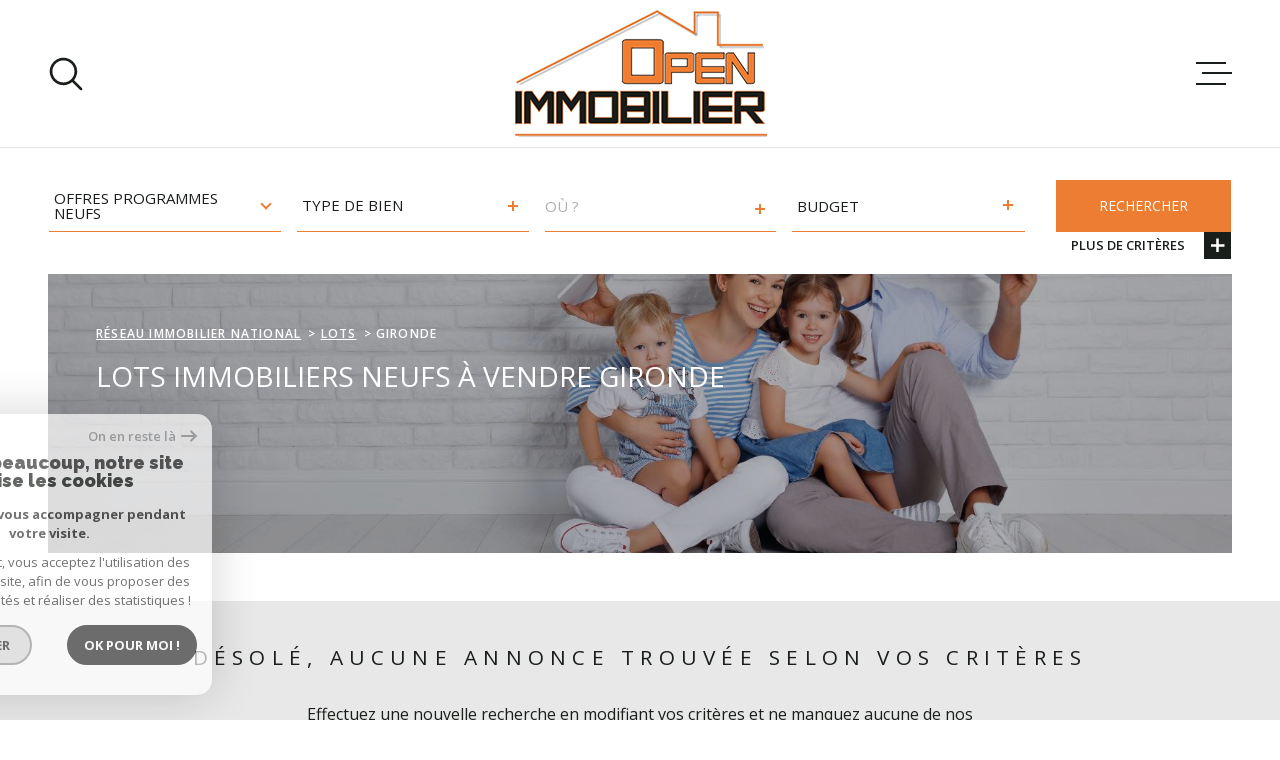

--- FILE ---
content_type: text/html; charset=utf-8
request_url: https://www.google.com/recaptcha/api2/anchor?ar=1&k=6LcPSwcjAAAAALqRxz1OmV3XskwQrdJBMbyDDSJU&co=aHR0cHM6Ly93d3cub3BlbmltbW9iaWxpZXIuaW1tbzo0NDM.&hl=en&v=PoyoqOPhxBO7pBk68S4YbpHZ&size=invisible&anchor-ms=20000&execute-ms=30000&cb=byex78tu6qzk
body_size: 48683
content:
<!DOCTYPE HTML><html dir="ltr" lang="en"><head><meta http-equiv="Content-Type" content="text/html; charset=UTF-8">
<meta http-equiv="X-UA-Compatible" content="IE=edge">
<title>reCAPTCHA</title>
<style type="text/css">
/* cyrillic-ext */
@font-face {
  font-family: 'Roboto';
  font-style: normal;
  font-weight: 400;
  font-stretch: 100%;
  src: url(//fonts.gstatic.com/s/roboto/v48/KFO7CnqEu92Fr1ME7kSn66aGLdTylUAMa3GUBHMdazTgWw.woff2) format('woff2');
  unicode-range: U+0460-052F, U+1C80-1C8A, U+20B4, U+2DE0-2DFF, U+A640-A69F, U+FE2E-FE2F;
}
/* cyrillic */
@font-face {
  font-family: 'Roboto';
  font-style: normal;
  font-weight: 400;
  font-stretch: 100%;
  src: url(//fonts.gstatic.com/s/roboto/v48/KFO7CnqEu92Fr1ME7kSn66aGLdTylUAMa3iUBHMdazTgWw.woff2) format('woff2');
  unicode-range: U+0301, U+0400-045F, U+0490-0491, U+04B0-04B1, U+2116;
}
/* greek-ext */
@font-face {
  font-family: 'Roboto';
  font-style: normal;
  font-weight: 400;
  font-stretch: 100%;
  src: url(//fonts.gstatic.com/s/roboto/v48/KFO7CnqEu92Fr1ME7kSn66aGLdTylUAMa3CUBHMdazTgWw.woff2) format('woff2');
  unicode-range: U+1F00-1FFF;
}
/* greek */
@font-face {
  font-family: 'Roboto';
  font-style: normal;
  font-weight: 400;
  font-stretch: 100%;
  src: url(//fonts.gstatic.com/s/roboto/v48/KFO7CnqEu92Fr1ME7kSn66aGLdTylUAMa3-UBHMdazTgWw.woff2) format('woff2');
  unicode-range: U+0370-0377, U+037A-037F, U+0384-038A, U+038C, U+038E-03A1, U+03A3-03FF;
}
/* math */
@font-face {
  font-family: 'Roboto';
  font-style: normal;
  font-weight: 400;
  font-stretch: 100%;
  src: url(//fonts.gstatic.com/s/roboto/v48/KFO7CnqEu92Fr1ME7kSn66aGLdTylUAMawCUBHMdazTgWw.woff2) format('woff2');
  unicode-range: U+0302-0303, U+0305, U+0307-0308, U+0310, U+0312, U+0315, U+031A, U+0326-0327, U+032C, U+032F-0330, U+0332-0333, U+0338, U+033A, U+0346, U+034D, U+0391-03A1, U+03A3-03A9, U+03B1-03C9, U+03D1, U+03D5-03D6, U+03F0-03F1, U+03F4-03F5, U+2016-2017, U+2034-2038, U+203C, U+2040, U+2043, U+2047, U+2050, U+2057, U+205F, U+2070-2071, U+2074-208E, U+2090-209C, U+20D0-20DC, U+20E1, U+20E5-20EF, U+2100-2112, U+2114-2115, U+2117-2121, U+2123-214F, U+2190, U+2192, U+2194-21AE, U+21B0-21E5, U+21F1-21F2, U+21F4-2211, U+2213-2214, U+2216-22FF, U+2308-230B, U+2310, U+2319, U+231C-2321, U+2336-237A, U+237C, U+2395, U+239B-23B7, U+23D0, U+23DC-23E1, U+2474-2475, U+25AF, U+25B3, U+25B7, U+25BD, U+25C1, U+25CA, U+25CC, U+25FB, U+266D-266F, U+27C0-27FF, U+2900-2AFF, U+2B0E-2B11, U+2B30-2B4C, U+2BFE, U+3030, U+FF5B, U+FF5D, U+1D400-1D7FF, U+1EE00-1EEFF;
}
/* symbols */
@font-face {
  font-family: 'Roboto';
  font-style: normal;
  font-weight: 400;
  font-stretch: 100%;
  src: url(//fonts.gstatic.com/s/roboto/v48/KFO7CnqEu92Fr1ME7kSn66aGLdTylUAMaxKUBHMdazTgWw.woff2) format('woff2');
  unicode-range: U+0001-000C, U+000E-001F, U+007F-009F, U+20DD-20E0, U+20E2-20E4, U+2150-218F, U+2190, U+2192, U+2194-2199, U+21AF, U+21E6-21F0, U+21F3, U+2218-2219, U+2299, U+22C4-22C6, U+2300-243F, U+2440-244A, U+2460-24FF, U+25A0-27BF, U+2800-28FF, U+2921-2922, U+2981, U+29BF, U+29EB, U+2B00-2BFF, U+4DC0-4DFF, U+FFF9-FFFB, U+10140-1018E, U+10190-1019C, U+101A0, U+101D0-101FD, U+102E0-102FB, U+10E60-10E7E, U+1D2C0-1D2D3, U+1D2E0-1D37F, U+1F000-1F0FF, U+1F100-1F1AD, U+1F1E6-1F1FF, U+1F30D-1F30F, U+1F315, U+1F31C, U+1F31E, U+1F320-1F32C, U+1F336, U+1F378, U+1F37D, U+1F382, U+1F393-1F39F, U+1F3A7-1F3A8, U+1F3AC-1F3AF, U+1F3C2, U+1F3C4-1F3C6, U+1F3CA-1F3CE, U+1F3D4-1F3E0, U+1F3ED, U+1F3F1-1F3F3, U+1F3F5-1F3F7, U+1F408, U+1F415, U+1F41F, U+1F426, U+1F43F, U+1F441-1F442, U+1F444, U+1F446-1F449, U+1F44C-1F44E, U+1F453, U+1F46A, U+1F47D, U+1F4A3, U+1F4B0, U+1F4B3, U+1F4B9, U+1F4BB, U+1F4BF, U+1F4C8-1F4CB, U+1F4D6, U+1F4DA, U+1F4DF, U+1F4E3-1F4E6, U+1F4EA-1F4ED, U+1F4F7, U+1F4F9-1F4FB, U+1F4FD-1F4FE, U+1F503, U+1F507-1F50B, U+1F50D, U+1F512-1F513, U+1F53E-1F54A, U+1F54F-1F5FA, U+1F610, U+1F650-1F67F, U+1F687, U+1F68D, U+1F691, U+1F694, U+1F698, U+1F6AD, U+1F6B2, U+1F6B9-1F6BA, U+1F6BC, U+1F6C6-1F6CF, U+1F6D3-1F6D7, U+1F6E0-1F6EA, U+1F6F0-1F6F3, U+1F6F7-1F6FC, U+1F700-1F7FF, U+1F800-1F80B, U+1F810-1F847, U+1F850-1F859, U+1F860-1F887, U+1F890-1F8AD, U+1F8B0-1F8BB, U+1F8C0-1F8C1, U+1F900-1F90B, U+1F93B, U+1F946, U+1F984, U+1F996, U+1F9E9, U+1FA00-1FA6F, U+1FA70-1FA7C, U+1FA80-1FA89, U+1FA8F-1FAC6, U+1FACE-1FADC, U+1FADF-1FAE9, U+1FAF0-1FAF8, U+1FB00-1FBFF;
}
/* vietnamese */
@font-face {
  font-family: 'Roboto';
  font-style: normal;
  font-weight: 400;
  font-stretch: 100%;
  src: url(//fonts.gstatic.com/s/roboto/v48/KFO7CnqEu92Fr1ME7kSn66aGLdTylUAMa3OUBHMdazTgWw.woff2) format('woff2');
  unicode-range: U+0102-0103, U+0110-0111, U+0128-0129, U+0168-0169, U+01A0-01A1, U+01AF-01B0, U+0300-0301, U+0303-0304, U+0308-0309, U+0323, U+0329, U+1EA0-1EF9, U+20AB;
}
/* latin-ext */
@font-face {
  font-family: 'Roboto';
  font-style: normal;
  font-weight: 400;
  font-stretch: 100%;
  src: url(//fonts.gstatic.com/s/roboto/v48/KFO7CnqEu92Fr1ME7kSn66aGLdTylUAMa3KUBHMdazTgWw.woff2) format('woff2');
  unicode-range: U+0100-02BA, U+02BD-02C5, U+02C7-02CC, U+02CE-02D7, U+02DD-02FF, U+0304, U+0308, U+0329, U+1D00-1DBF, U+1E00-1E9F, U+1EF2-1EFF, U+2020, U+20A0-20AB, U+20AD-20C0, U+2113, U+2C60-2C7F, U+A720-A7FF;
}
/* latin */
@font-face {
  font-family: 'Roboto';
  font-style: normal;
  font-weight: 400;
  font-stretch: 100%;
  src: url(//fonts.gstatic.com/s/roboto/v48/KFO7CnqEu92Fr1ME7kSn66aGLdTylUAMa3yUBHMdazQ.woff2) format('woff2');
  unicode-range: U+0000-00FF, U+0131, U+0152-0153, U+02BB-02BC, U+02C6, U+02DA, U+02DC, U+0304, U+0308, U+0329, U+2000-206F, U+20AC, U+2122, U+2191, U+2193, U+2212, U+2215, U+FEFF, U+FFFD;
}
/* cyrillic-ext */
@font-face {
  font-family: 'Roboto';
  font-style: normal;
  font-weight: 500;
  font-stretch: 100%;
  src: url(//fonts.gstatic.com/s/roboto/v48/KFO7CnqEu92Fr1ME7kSn66aGLdTylUAMa3GUBHMdazTgWw.woff2) format('woff2');
  unicode-range: U+0460-052F, U+1C80-1C8A, U+20B4, U+2DE0-2DFF, U+A640-A69F, U+FE2E-FE2F;
}
/* cyrillic */
@font-face {
  font-family: 'Roboto';
  font-style: normal;
  font-weight: 500;
  font-stretch: 100%;
  src: url(//fonts.gstatic.com/s/roboto/v48/KFO7CnqEu92Fr1ME7kSn66aGLdTylUAMa3iUBHMdazTgWw.woff2) format('woff2');
  unicode-range: U+0301, U+0400-045F, U+0490-0491, U+04B0-04B1, U+2116;
}
/* greek-ext */
@font-face {
  font-family: 'Roboto';
  font-style: normal;
  font-weight: 500;
  font-stretch: 100%;
  src: url(//fonts.gstatic.com/s/roboto/v48/KFO7CnqEu92Fr1ME7kSn66aGLdTylUAMa3CUBHMdazTgWw.woff2) format('woff2');
  unicode-range: U+1F00-1FFF;
}
/* greek */
@font-face {
  font-family: 'Roboto';
  font-style: normal;
  font-weight: 500;
  font-stretch: 100%;
  src: url(//fonts.gstatic.com/s/roboto/v48/KFO7CnqEu92Fr1ME7kSn66aGLdTylUAMa3-UBHMdazTgWw.woff2) format('woff2');
  unicode-range: U+0370-0377, U+037A-037F, U+0384-038A, U+038C, U+038E-03A1, U+03A3-03FF;
}
/* math */
@font-face {
  font-family: 'Roboto';
  font-style: normal;
  font-weight: 500;
  font-stretch: 100%;
  src: url(//fonts.gstatic.com/s/roboto/v48/KFO7CnqEu92Fr1ME7kSn66aGLdTylUAMawCUBHMdazTgWw.woff2) format('woff2');
  unicode-range: U+0302-0303, U+0305, U+0307-0308, U+0310, U+0312, U+0315, U+031A, U+0326-0327, U+032C, U+032F-0330, U+0332-0333, U+0338, U+033A, U+0346, U+034D, U+0391-03A1, U+03A3-03A9, U+03B1-03C9, U+03D1, U+03D5-03D6, U+03F0-03F1, U+03F4-03F5, U+2016-2017, U+2034-2038, U+203C, U+2040, U+2043, U+2047, U+2050, U+2057, U+205F, U+2070-2071, U+2074-208E, U+2090-209C, U+20D0-20DC, U+20E1, U+20E5-20EF, U+2100-2112, U+2114-2115, U+2117-2121, U+2123-214F, U+2190, U+2192, U+2194-21AE, U+21B0-21E5, U+21F1-21F2, U+21F4-2211, U+2213-2214, U+2216-22FF, U+2308-230B, U+2310, U+2319, U+231C-2321, U+2336-237A, U+237C, U+2395, U+239B-23B7, U+23D0, U+23DC-23E1, U+2474-2475, U+25AF, U+25B3, U+25B7, U+25BD, U+25C1, U+25CA, U+25CC, U+25FB, U+266D-266F, U+27C0-27FF, U+2900-2AFF, U+2B0E-2B11, U+2B30-2B4C, U+2BFE, U+3030, U+FF5B, U+FF5D, U+1D400-1D7FF, U+1EE00-1EEFF;
}
/* symbols */
@font-face {
  font-family: 'Roboto';
  font-style: normal;
  font-weight: 500;
  font-stretch: 100%;
  src: url(//fonts.gstatic.com/s/roboto/v48/KFO7CnqEu92Fr1ME7kSn66aGLdTylUAMaxKUBHMdazTgWw.woff2) format('woff2');
  unicode-range: U+0001-000C, U+000E-001F, U+007F-009F, U+20DD-20E0, U+20E2-20E4, U+2150-218F, U+2190, U+2192, U+2194-2199, U+21AF, U+21E6-21F0, U+21F3, U+2218-2219, U+2299, U+22C4-22C6, U+2300-243F, U+2440-244A, U+2460-24FF, U+25A0-27BF, U+2800-28FF, U+2921-2922, U+2981, U+29BF, U+29EB, U+2B00-2BFF, U+4DC0-4DFF, U+FFF9-FFFB, U+10140-1018E, U+10190-1019C, U+101A0, U+101D0-101FD, U+102E0-102FB, U+10E60-10E7E, U+1D2C0-1D2D3, U+1D2E0-1D37F, U+1F000-1F0FF, U+1F100-1F1AD, U+1F1E6-1F1FF, U+1F30D-1F30F, U+1F315, U+1F31C, U+1F31E, U+1F320-1F32C, U+1F336, U+1F378, U+1F37D, U+1F382, U+1F393-1F39F, U+1F3A7-1F3A8, U+1F3AC-1F3AF, U+1F3C2, U+1F3C4-1F3C6, U+1F3CA-1F3CE, U+1F3D4-1F3E0, U+1F3ED, U+1F3F1-1F3F3, U+1F3F5-1F3F7, U+1F408, U+1F415, U+1F41F, U+1F426, U+1F43F, U+1F441-1F442, U+1F444, U+1F446-1F449, U+1F44C-1F44E, U+1F453, U+1F46A, U+1F47D, U+1F4A3, U+1F4B0, U+1F4B3, U+1F4B9, U+1F4BB, U+1F4BF, U+1F4C8-1F4CB, U+1F4D6, U+1F4DA, U+1F4DF, U+1F4E3-1F4E6, U+1F4EA-1F4ED, U+1F4F7, U+1F4F9-1F4FB, U+1F4FD-1F4FE, U+1F503, U+1F507-1F50B, U+1F50D, U+1F512-1F513, U+1F53E-1F54A, U+1F54F-1F5FA, U+1F610, U+1F650-1F67F, U+1F687, U+1F68D, U+1F691, U+1F694, U+1F698, U+1F6AD, U+1F6B2, U+1F6B9-1F6BA, U+1F6BC, U+1F6C6-1F6CF, U+1F6D3-1F6D7, U+1F6E0-1F6EA, U+1F6F0-1F6F3, U+1F6F7-1F6FC, U+1F700-1F7FF, U+1F800-1F80B, U+1F810-1F847, U+1F850-1F859, U+1F860-1F887, U+1F890-1F8AD, U+1F8B0-1F8BB, U+1F8C0-1F8C1, U+1F900-1F90B, U+1F93B, U+1F946, U+1F984, U+1F996, U+1F9E9, U+1FA00-1FA6F, U+1FA70-1FA7C, U+1FA80-1FA89, U+1FA8F-1FAC6, U+1FACE-1FADC, U+1FADF-1FAE9, U+1FAF0-1FAF8, U+1FB00-1FBFF;
}
/* vietnamese */
@font-face {
  font-family: 'Roboto';
  font-style: normal;
  font-weight: 500;
  font-stretch: 100%;
  src: url(//fonts.gstatic.com/s/roboto/v48/KFO7CnqEu92Fr1ME7kSn66aGLdTylUAMa3OUBHMdazTgWw.woff2) format('woff2');
  unicode-range: U+0102-0103, U+0110-0111, U+0128-0129, U+0168-0169, U+01A0-01A1, U+01AF-01B0, U+0300-0301, U+0303-0304, U+0308-0309, U+0323, U+0329, U+1EA0-1EF9, U+20AB;
}
/* latin-ext */
@font-face {
  font-family: 'Roboto';
  font-style: normal;
  font-weight: 500;
  font-stretch: 100%;
  src: url(//fonts.gstatic.com/s/roboto/v48/KFO7CnqEu92Fr1ME7kSn66aGLdTylUAMa3KUBHMdazTgWw.woff2) format('woff2');
  unicode-range: U+0100-02BA, U+02BD-02C5, U+02C7-02CC, U+02CE-02D7, U+02DD-02FF, U+0304, U+0308, U+0329, U+1D00-1DBF, U+1E00-1E9F, U+1EF2-1EFF, U+2020, U+20A0-20AB, U+20AD-20C0, U+2113, U+2C60-2C7F, U+A720-A7FF;
}
/* latin */
@font-face {
  font-family: 'Roboto';
  font-style: normal;
  font-weight: 500;
  font-stretch: 100%;
  src: url(//fonts.gstatic.com/s/roboto/v48/KFO7CnqEu92Fr1ME7kSn66aGLdTylUAMa3yUBHMdazQ.woff2) format('woff2');
  unicode-range: U+0000-00FF, U+0131, U+0152-0153, U+02BB-02BC, U+02C6, U+02DA, U+02DC, U+0304, U+0308, U+0329, U+2000-206F, U+20AC, U+2122, U+2191, U+2193, U+2212, U+2215, U+FEFF, U+FFFD;
}
/* cyrillic-ext */
@font-face {
  font-family: 'Roboto';
  font-style: normal;
  font-weight: 900;
  font-stretch: 100%;
  src: url(//fonts.gstatic.com/s/roboto/v48/KFO7CnqEu92Fr1ME7kSn66aGLdTylUAMa3GUBHMdazTgWw.woff2) format('woff2');
  unicode-range: U+0460-052F, U+1C80-1C8A, U+20B4, U+2DE0-2DFF, U+A640-A69F, U+FE2E-FE2F;
}
/* cyrillic */
@font-face {
  font-family: 'Roboto';
  font-style: normal;
  font-weight: 900;
  font-stretch: 100%;
  src: url(//fonts.gstatic.com/s/roboto/v48/KFO7CnqEu92Fr1ME7kSn66aGLdTylUAMa3iUBHMdazTgWw.woff2) format('woff2');
  unicode-range: U+0301, U+0400-045F, U+0490-0491, U+04B0-04B1, U+2116;
}
/* greek-ext */
@font-face {
  font-family: 'Roboto';
  font-style: normal;
  font-weight: 900;
  font-stretch: 100%;
  src: url(//fonts.gstatic.com/s/roboto/v48/KFO7CnqEu92Fr1ME7kSn66aGLdTylUAMa3CUBHMdazTgWw.woff2) format('woff2');
  unicode-range: U+1F00-1FFF;
}
/* greek */
@font-face {
  font-family: 'Roboto';
  font-style: normal;
  font-weight: 900;
  font-stretch: 100%;
  src: url(//fonts.gstatic.com/s/roboto/v48/KFO7CnqEu92Fr1ME7kSn66aGLdTylUAMa3-UBHMdazTgWw.woff2) format('woff2');
  unicode-range: U+0370-0377, U+037A-037F, U+0384-038A, U+038C, U+038E-03A1, U+03A3-03FF;
}
/* math */
@font-face {
  font-family: 'Roboto';
  font-style: normal;
  font-weight: 900;
  font-stretch: 100%;
  src: url(//fonts.gstatic.com/s/roboto/v48/KFO7CnqEu92Fr1ME7kSn66aGLdTylUAMawCUBHMdazTgWw.woff2) format('woff2');
  unicode-range: U+0302-0303, U+0305, U+0307-0308, U+0310, U+0312, U+0315, U+031A, U+0326-0327, U+032C, U+032F-0330, U+0332-0333, U+0338, U+033A, U+0346, U+034D, U+0391-03A1, U+03A3-03A9, U+03B1-03C9, U+03D1, U+03D5-03D6, U+03F0-03F1, U+03F4-03F5, U+2016-2017, U+2034-2038, U+203C, U+2040, U+2043, U+2047, U+2050, U+2057, U+205F, U+2070-2071, U+2074-208E, U+2090-209C, U+20D0-20DC, U+20E1, U+20E5-20EF, U+2100-2112, U+2114-2115, U+2117-2121, U+2123-214F, U+2190, U+2192, U+2194-21AE, U+21B0-21E5, U+21F1-21F2, U+21F4-2211, U+2213-2214, U+2216-22FF, U+2308-230B, U+2310, U+2319, U+231C-2321, U+2336-237A, U+237C, U+2395, U+239B-23B7, U+23D0, U+23DC-23E1, U+2474-2475, U+25AF, U+25B3, U+25B7, U+25BD, U+25C1, U+25CA, U+25CC, U+25FB, U+266D-266F, U+27C0-27FF, U+2900-2AFF, U+2B0E-2B11, U+2B30-2B4C, U+2BFE, U+3030, U+FF5B, U+FF5D, U+1D400-1D7FF, U+1EE00-1EEFF;
}
/* symbols */
@font-face {
  font-family: 'Roboto';
  font-style: normal;
  font-weight: 900;
  font-stretch: 100%;
  src: url(//fonts.gstatic.com/s/roboto/v48/KFO7CnqEu92Fr1ME7kSn66aGLdTylUAMaxKUBHMdazTgWw.woff2) format('woff2');
  unicode-range: U+0001-000C, U+000E-001F, U+007F-009F, U+20DD-20E0, U+20E2-20E4, U+2150-218F, U+2190, U+2192, U+2194-2199, U+21AF, U+21E6-21F0, U+21F3, U+2218-2219, U+2299, U+22C4-22C6, U+2300-243F, U+2440-244A, U+2460-24FF, U+25A0-27BF, U+2800-28FF, U+2921-2922, U+2981, U+29BF, U+29EB, U+2B00-2BFF, U+4DC0-4DFF, U+FFF9-FFFB, U+10140-1018E, U+10190-1019C, U+101A0, U+101D0-101FD, U+102E0-102FB, U+10E60-10E7E, U+1D2C0-1D2D3, U+1D2E0-1D37F, U+1F000-1F0FF, U+1F100-1F1AD, U+1F1E6-1F1FF, U+1F30D-1F30F, U+1F315, U+1F31C, U+1F31E, U+1F320-1F32C, U+1F336, U+1F378, U+1F37D, U+1F382, U+1F393-1F39F, U+1F3A7-1F3A8, U+1F3AC-1F3AF, U+1F3C2, U+1F3C4-1F3C6, U+1F3CA-1F3CE, U+1F3D4-1F3E0, U+1F3ED, U+1F3F1-1F3F3, U+1F3F5-1F3F7, U+1F408, U+1F415, U+1F41F, U+1F426, U+1F43F, U+1F441-1F442, U+1F444, U+1F446-1F449, U+1F44C-1F44E, U+1F453, U+1F46A, U+1F47D, U+1F4A3, U+1F4B0, U+1F4B3, U+1F4B9, U+1F4BB, U+1F4BF, U+1F4C8-1F4CB, U+1F4D6, U+1F4DA, U+1F4DF, U+1F4E3-1F4E6, U+1F4EA-1F4ED, U+1F4F7, U+1F4F9-1F4FB, U+1F4FD-1F4FE, U+1F503, U+1F507-1F50B, U+1F50D, U+1F512-1F513, U+1F53E-1F54A, U+1F54F-1F5FA, U+1F610, U+1F650-1F67F, U+1F687, U+1F68D, U+1F691, U+1F694, U+1F698, U+1F6AD, U+1F6B2, U+1F6B9-1F6BA, U+1F6BC, U+1F6C6-1F6CF, U+1F6D3-1F6D7, U+1F6E0-1F6EA, U+1F6F0-1F6F3, U+1F6F7-1F6FC, U+1F700-1F7FF, U+1F800-1F80B, U+1F810-1F847, U+1F850-1F859, U+1F860-1F887, U+1F890-1F8AD, U+1F8B0-1F8BB, U+1F8C0-1F8C1, U+1F900-1F90B, U+1F93B, U+1F946, U+1F984, U+1F996, U+1F9E9, U+1FA00-1FA6F, U+1FA70-1FA7C, U+1FA80-1FA89, U+1FA8F-1FAC6, U+1FACE-1FADC, U+1FADF-1FAE9, U+1FAF0-1FAF8, U+1FB00-1FBFF;
}
/* vietnamese */
@font-face {
  font-family: 'Roboto';
  font-style: normal;
  font-weight: 900;
  font-stretch: 100%;
  src: url(//fonts.gstatic.com/s/roboto/v48/KFO7CnqEu92Fr1ME7kSn66aGLdTylUAMa3OUBHMdazTgWw.woff2) format('woff2');
  unicode-range: U+0102-0103, U+0110-0111, U+0128-0129, U+0168-0169, U+01A0-01A1, U+01AF-01B0, U+0300-0301, U+0303-0304, U+0308-0309, U+0323, U+0329, U+1EA0-1EF9, U+20AB;
}
/* latin-ext */
@font-face {
  font-family: 'Roboto';
  font-style: normal;
  font-weight: 900;
  font-stretch: 100%;
  src: url(//fonts.gstatic.com/s/roboto/v48/KFO7CnqEu92Fr1ME7kSn66aGLdTylUAMa3KUBHMdazTgWw.woff2) format('woff2');
  unicode-range: U+0100-02BA, U+02BD-02C5, U+02C7-02CC, U+02CE-02D7, U+02DD-02FF, U+0304, U+0308, U+0329, U+1D00-1DBF, U+1E00-1E9F, U+1EF2-1EFF, U+2020, U+20A0-20AB, U+20AD-20C0, U+2113, U+2C60-2C7F, U+A720-A7FF;
}
/* latin */
@font-face {
  font-family: 'Roboto';
  font-style: normal;
  font-weight: 900;
  font-stretch: 100%;
  src: url(//fonts.gstatic.com/s/roboto/v48/KFO7CnqEu92Fr1ME7kSn66aGLdTylUAMa3yUBHMdazQ.woff2) format('woff2');
  unicode-range: U+0000-00FF, U+0131, U+0152-0153, U+02BB-02BC, U+02C6, U+02DA, U+02DC, U+0304, U+0308, U+0329, U+2000-206F, U+20AC, U+2122, U+2191, U+2193, U+2212, U+2215, U+FEFF, U+FFFD;
}

</style>
<link rel="stylesheet" type="text/css" href="https://www.gstatic.com/recaptcha/releases/PoyoqOPhxBO7pBk68S4YbpHZ/styles__ltr.css">
<script nonce="iD2WB3wu9npFWDcOKFqxLA" type="text/javascript">window['__recaptcha_api'] = 'https://www.google.com/recaptcha/api2/';</script>
<script type="text/javascript" src="https://www.gstatic.com/recaptcha/releases/PoyoqOPhxBO7pBk68S4YbpHZ/recaptcha__en.js" nonce="iD2WB3wu9npFWDcOKFqxLA">
      
    </script></head>
<body><div id="rc-anchor-alert" class="rc-anchor-alert"></div>
<input type="hidden" id="recaptcha-token" value="[base64]">
<script type="text/javascript" nonce="iD2WB3wu9npFWDcOKFqxLA">
      recaptcha.anchor.Main.init("[\x22ainput\x22,[\x22bgdata\x22,\x22\x22,\[base64]/[base64]/[base64]/bmV3IHJbeF0oY1swXSk6RT09Mj9uZXcgclt4XShjWzBdLGNbMV0pOkU9PTM/bmV3IHJbeF0oY1swXSxjWzFdLGNbMl0pOkU9PTQ/[base64]/[base64]/[base64]/[base64]/[base64]/[base64]/[base64]/[base64]\x22,\[base64]\x22,\x22w7PCpMKocsKoRMKhZ2fDq8OodMKpwqwnczFqw6DDkMOpIn01OMOxw74cwqrCocOHJMOCw4Erw5Q/clVFw6dXw6BsIjJew5wgwqrCgcKIwrzCi8O9BEzDpEfDr8O2w5M4wp9uwr4Nw44Uw45nwrvDlMOXfcKCVMOqbm4twpzDnMKTw4vCpMO7wrBfw7nCg8O3cAE2OsKrDcObE20DwpLDlsOVAMO3djo8w7XCq1DCvXZSGcKUSzltwqTCncKLw5vDgVp7wpAtwrjDvHDClz/[base64]/[base64]/[base64]/Du8Kbw6gxwp3CuWAyU8KQEcK+wpECw74XwqkvD8KZSicfwpPDo8Kkw6TCoU/DrMK2woQ0w4gyT0kawq4mEHVKccKfwoHDlBHCqsOoDMOGwqhnwqTDpjZawrvDr8KkwoJIJcOGXcKjwp9Hw5DDgcKWF8K8IgQqw5Anwp3CmcO1MMO4wqPCmcKuwobCvxYIBsKiw5gSVw53wq/[base64]/[base64]/Ct8KnSMKHInEtwqbCu14CQ2tpSDcUw51oUcOvw6HDtx7CnnHCoGF7DsOtHcKjw5/CicKPVhjDpMKVXH7Cn8OOXsOMJT4dEsO8wrfDhMKdwpTCu0LDmsO3CMKpw4/CrcK/ccKlQMO1w4QOTmsiwpHDh1TCj8OfHkPDl3fDqGZ3w5vCt29DKMOcwqHCiGfCo016w4EKwo3CpEXCoDnDgFvDosKYE8OJw41TUsKmJRLDmMOtw53DvlgKO8OpwoDDvy/DjFVsZMKSUkzCncKMah3DsG/DrMKIScOUwpd/[base64]/RsOIGg7DqVvCmhMrNB9deMOsw7LCh1hAw54KPE8SwptxSlHCgiDCvcO2RnR2SsOiIcOvwo0YwqjCkcKTVkVPw7nCr35awqgFC8O7eD4vQDAIZ8K3w73Do8OxwqzChMOEw6J/wqJwYTfDnMKtR2XCnxRBwpdYX8Kowp7CqsKtw4XDoMO8w6oswr08w5vDrcKzEsKPwrrDmENiZ07CjsOsw5taw68Uwqwewq/Chjc6UDpoJHphb8OQJcOcXcKPwpXCkcKiTcOkw7ppwqdAw58PGAvCkBI2bCnCpTrCiMKnw4XCs0hPccOZw6nCucKDbcORw4fCnBd4w4LCjUYXw6JMG8KfJ2/CgUJSY8OWLsKzBMKYw44dwq4jS8OIw63CmMORTnXDpsKdw7TCicKQw4F1wpU4SVkdwo3DtkYsEsKDd8K6cMOKwrYnczbCs0hSIkt2wo7CsMKaw5lAZcKXJg1HOQ4mZ8OEXA4QN8O1WMKoSncaYsKqw5zCpsKpwr/CmsKFYEzDr8KrwqrCrwMGw5J7woPDjDPDplHDp8OIw7fCinYBZWxxwol+PhXDvFnCjWpGCVl0VMKWc8Kgwq/Cnnw7PTPCvsKrwoLDpgDDucK/[base64]/CoHXDmMKsY8OYw7oiwp3CjcOvw517wqpVJANSw7rDj8ObFcOJw6t+wqDDr3zCoRvCsMOKw5XDg8OnJsKFwpoQw6vCvcO+wr4zwpfDgC7Cvw/DhjdLwpnDm0rCmgBAbsKoaMOlw5Z1w7nDuMK1E8KZKl4ufMOhw4/Cq8K8w4jDm8OCw5jCo8O/ZsOacQPDk1XDqcOAw6/CscOnw7zDl8KPEcOfwp4yWFwyM07CtcKkP8OOwoJswqUlw6TDgcKYwrcVwqfDpcKAVsODw7t0w6oiMMO5eQHCqF/CnCJCw4DDsMKRKgnCs34WNmDCu8KVf8ObwohCw7bDocO3InReOMOcM0tvFMOUaWbDmgxtw4XCsUM2wofCmDfClD9LwoAvw7bCpsOew5XCvDUMTcOvdMKTUANVajXDnzDCt8Kuwp/CpB5lw4vCkMKTA8KAaMOtW8KZwr/CvUvDvsO/w6tiw6pCwpHDrgXCozo4E8Oew7rCv8KMwoMkasO6wr3DqcOpNxPCtRvDtXzDjF8VVE7DhMOBwpdoLGbDmXh7Lnwjwoxow6zCohhudsOow6xncsOmZT00w4wibsOJw6AAwrJPB2VbR8OXwrldWWHDt8K/[base64]/[base64]/[base64]/DnsKhIXHDisKFWznCi8KcDRMLOTZpHVlhO3vCpTNUwqpgwq8JNcOpXsKbw5fDiT1kCMOwXEjCmsKiwrbCuMO7wrrDn8Ouw7HDugDDrMKCMcKdwrN6w47CgWvDtX7DpV5dw7FgZ8OAOG/DqcKEw79NfcKhE2fCpBM+w4nDt8OcY8KDwoJyKsK6wqV7WMOLw7V4KcOePMOBSiB2wpLCuCPDqsKRJcKswrTDv8KkwoZow6DDr2jCgMOLw7zCm13DoMKvwq10w57Dgx5Bw4F1AWLDpsKuwpzCoAs8QcOkZ8KpFEVfLXrCksKDw77CgcOvw69/w5TChsKJFWFrwofCs0PDn8KZwpI7TMKTwonCrsOYMBjDsMOZFm7CnmZ7wo3Dtn4cw69yw4kfw44UwpfDmcOhNMOuw7FwfQAZZ8Oww4R/[base64]/Dph1Dw6jCoUZlVxDCt8OddBQ5w6t+XCDCl8OVwqXDoG3DucKQwoxDwqfDs8OiF8OUw4Umw7fCqsOTTsKfUsKjwprChUDCvcOsJMO0wo8Lw6FBfcOow4ErwoIFw5jDph/DsmnDkwZZZcKlEsKyJsKOw6ouQHMoBsK3bgnCsCF8WsKYwrV9ChM2wqrDjW7DtcKbY8OTwonDt27DvMOOw6/CtE8Mw5nDkjrDhsOgw75eZ8K/[base64]/[base64]/DrjsnHMKrYcOhwqLDtXcKKCN5LsOvAcO+J8KKwrk1wrbCrsOWcgfCmsKxw5hqwpI7wqnCgWo1wqhCbStvw6zCtmx0fUE9wqLDlVI9OE/Dk8OlFBDDjMOvw5Mzw5FuJsOiRT5CPMODHEZdw5Z2wqY1wr7DisOwwoR3NCB9wqh9NcKXw4HCnHpTChRVw4kKCG/DqMK5wotYwrMGwo/DucOtw5wxwoxmwpHDqcKfw6bCgm3Ds8KDUBZsDHMzwpR4wpRFQcORw47DjEA9GRPDnMK7wqtDwrRwWsK8w7wyfnDCgQtIwoMtwonCly/DmRVpw4PDoH/[base64]/Dr8KiwrPDixfCocKnWsODJDAYGQDDogTCh8OGbsKZA8ODPGk6EgRuw4RDw6LDtMKVbMK0DcKww45HcxpLwopHMRfDsjJEQlfChgvDl8K/w4TDksKmw7lTFBXDtsKOw5/CsEJNwrplFMKQwqTCizvCqi8TCcKDwrx8J1IHWsOtI8OfEBLCggPCgh4fw5zCnl5tw4XDkQZvw5rDljQZVAdpOnLCl8KBBz1oesKSRlcZw5BMcgkNSA5kCXllw4zCg8K/wpfCtlPDvgNNwrM7w4/Ch2LCvMOBwrsVASAUCsONw4PDoFtlw4bCl8OcRknCm8KnHsKLwoxSwqfDvWguEDdsC13Clk5UFcOXwoEJw5hxwqRCwrTCqsO4w512T3MfP8K7w4BtUMKAO8OjVAfDpGcAw5PCvXPCmMKqcFHDpMK6wpnCuFliwo/Cn8KzDMOPwqPCphMeFAXDo8KSw6jCrMOpCAd5OiQNMcO0wpPCo8KewqHChUzDs3bDncKew57CoQpEa8K8IcOeTkkVd8OLwrkgwr4USFHDmcO7SSB2K8KjwrLCvQV8w71rJCIOYBfDr3vCgsKpwpXDosOAOFTDisKyw7zCmcK/MhQZClfClMKWaUnCjlgzwrV2wrF9H2/CoMOjwpptGClJC8KlwpphKsKyw6JVFXJ3ISnDmX8Md8O0wqdHwqPCol/ChMOZwpkjbsKnZVBbBnwFwqPDhsO/WcKUw4/DrjV7ZnbCi2kGw4x1wq7CvTwdFDQwwpjCtiFBVyMqJ8OFMcOBw6YAw4jDqSbDv1dFw67DpQwqw4vCjRoUNcO1wrBcw4jDsMOzw4PCq8OQJsO6w5LDiVQPw4IKw5JJKMK6H8KewrA0fsONwqMewqo/G8Ouw5oNRALDvcO8w4w8w7YRH8OkKcOpw6nCtsOIbE5OKT3DqgTDow7Cj8KOHMK5w43CqsODOlVdMBDCljcxCDwgBMKdw5UUw643UU8ZOMOPwpojWMO5wrRoTsO5woEbw5zCpRrCkwZ6PsKkwoLCncK/[base64]/[base64]/Cg8KMw5Nwwot/OTZgw5/Co8KVw4vCqcKewoLCiiMBfcOPIy3DmglLw6PCt8OEasOpwrnDvQLDrcOQwrd0OcKWwrDCq8OBXD5WRcOXw7jCsFMGYwZIw5fDk8OUw6NNfxXCk8K3w6DDu8K2wpbDmSkWw7Q7w7jChgLCr8OVfi5VIksww41/VMOtw7t3dHLDisKewq3DplUDMcK0JMOFw5Unw75PKcKSFVzDqH4SO8OgwoRFwp4jfyBVw4IvMmPCtCLChMKvw4NTT8K/[base64]/Du1otwowiVMOSSMKowqkRNDHDtD0FasK5XGvCmMKtw4cewosZw40IwrzDoMKvw7vCgWPDk0B7IcOVESRyQhHCoUZow73CoFPCk8KTLyMWwo4nfnADw6/[base64]/wofCnl3DojF0civDjcOXTcO0w4pIGsKFw43DgsKRAsKVXsOywp4ow4hCw5pOwo/DpUnClHoJVMKTw7Nww6ozCFUYw54Ew7rCv8K4wqnDvRx9bsKnwprClTB+w4nDjcOzDMKMESDDvnfDohjCqcKKdXDDtMO0RsOVw6ltaCYcQjTDp8OLZDHCikUnOSZfJknDsW/[base64]/CjhnCjsK/[base64]/CnsOJw5nCs8O7w5rCg2XDjsKKw79FPgXCtkHCo8KXc8OQw77DqmRfw7bDkRpWwrLDvQ7CsykOQ8OLwrQsw5JOw6XDoMO9w7vCu1BAbH/Dr8OhfndfdMKfw5kKEW/[base64]/DrXp/XsOcw5RXw6vDpMK0GsOzY8KWw7fDucOHUjNNw6fDlcKKw4Zjw5LCnWbCisOsw7Fiwqpcw43DgsKRw64cTB/Duz56wqhGwqzDv8KBw6ASJFYRwrlkw7zDuFTCicOjw7kEwq11wpsmNcORwqrDr1dswoE1C2IUw6bDllbCr1Z0w6A7w5LDmF3CqDjDo8Ocw6p5L8ONw6rCsRIoIMO+wqIMw6VjQsKpVMKfw49vfmM/wqc2wr8zNTZ3wo8Mw4Jewrkpw4dUUiUcAQ18w4odJD9kH8OfYzbDnnQJWnJbw5cePsKTDwDDjSrDmgIqWjfCncKYw7FdM0XDk1jCiHTDhMK+YMOBdMO+woJ0LsKFesOJw5IQwrnDgC51wrFHP8OYwoPDucO6ZcOuXMOhZ0rCrMKwRcOzw5B+w5VJCkAea8K/w5fCpH3DrX3DkFfDosOOwqhwwqcuwoHCs0xDD1lMw79Oai/[base64]/[base64]/wp7DuDHDl3RkKMKDw4/[base64]/CpzHCjcKyw5sewqYcw45QeXNQcQfCknEDwpYmwpp5w6LDnRbDvS/[base64]/Cm8O5wqvChcOoChEoU8Klw4EuwqDCg21TTDxLwpwUw4MTKXpyV8O9w6U2XX/[base64]/wodXesOZw5xFwqZnwpRLw7rCscOOG8Kiw7XCrz4Jwrxow7UZW114w4jChcKtwprDlTHCuMOaOcKzw7w4GMO/[base64]/[base64]/[base64]/[base64]/DjzfDqFzDvG/DlMKPwpdXwrXCjsK2CBbDgDzClsKCARvCimLDlMKdw6pNTcKlQ1cDw5vDkzrDuUjCvsK3RcO1w7TDi2QVaEHCtBXDs2bCsiQ2QBDCrcK1wrFVw6rCv8K9RzzDojB0EjfDgMKWwqTCtUTDgsOcRwLDu8OMG3hyw4pOw6fDuMKSdh/CgcOpMjQhc8K9IyfDmgPDtMOEOWLCvHcFUsKhwpnCjcOnUcOMw7HDqSQSwrMzw6tHE3jCg8KjG8O2wpRbYhVXFxo5JMOHKw57fhnDvhFRFD9/wqrCl3LChMKew4nCgcORw5Arfz7Dl8KswoILTDHDvMOlcC91woA2cktFFMOLw4jCqMKow59Nw5JzQyLCq1FRGMKxw7JZZsKfw4wfwrRRX8KewrFxKyoSw4BKRsKJw4tiwp/ChsKHfF7CjcKtdSQ/wrhiw6BFfDbCs8OJbVbDthkdSDMvWwcVwoJnSzTDr0zDqMKhFSM3C8KyH8KWwpBRYSLDrlnCq3o6w40uSXzDmMKLwqPDri/Dt8OifsOhw54kMCdJHknDixt+wpPDpMKQJzXDpsK4HA0lNsOGw77DgsKaw53CvhDCl8OgIX/ChsKCw7JLwrrCnELDg8OGC8K+wpULA0BFwqnCkzkVMB/DjF89XBNNwr0bwrbCgsO4w7s1OgURDzccwqDDi2PChEQ0aMKzIDbCmsO/NRrCuQHCscKGHxFxW8Obw5XCnVdsw6/CssKIaMOTw5jCu8O+w55Fw7vDr8OyGDzCumdDwpnDucOjw68WeSrDpcOxVcK5w60xPcOTwrTCqcOrw4zCh8OsH8OZwrjDn8KHcCI4UQBlJWhMwodrSRNnXiIiFsKIbsOYVC7ClMOKISRjw7rCgTXClsKRN8O7DMO5woPCv0orbRIXw5B0N8KTw7AzAsOBw6vDlk/[base64]/Cgi7CjMKLcRLClsKWw7vCsMKnw54+wpHCmcOHSzInw4PClmLCvwvCu3sQSSZATwMzwoHCvsOlwrkzwrTCrcK+dG/DoMKUXhLCu0zCmA3DvTtaw6AOw6/DtjJQw5vCizh5IEjCjBkNSWnDhRotw4bCn8OWVMO9wq/[base64]/DhMKMEhjDuF11BkXDjB5QUh5wHFPChUcPwpUUw5dcUAhdwq9NFcK8YMKIKsO+wr/Dr8KJwonCuyTCtG5rwrF/w7EHbg3ChFXCuWsUFMKow4sMRWHCsMOYYMKUAsKQX8KWOMOJw5rDp0jCgEvDmkEyHcOuQMOkK8Omw6kwIBVfw7VfQRZKRMOldA9OKMOMRRwhwq/DmE4fNjURNsO0w4FBUHDChsK2O8Kewp7CrzFXbMKSw50leMKmCxBMw4dpYGXDksO1WMOnwrzCkgrDoAp9w6hPY8K7wpDCmGgbc8OLwo50K8OOwpJ+w4/Cv8KYMQ3CicK9AmvCsiovw4EYYsK4TMOVO8KuwrA0w77Dtwxjw51ww6kPw58PwqAfR8KxHX9GwrppwqZOPAXCjMOuw5TCpSYrw59gdMOQw5bDocKLfD1hw7XCqEzCgSPDsMKlbh8LwpXDs2AGw5TDui59embDucOzwoUTwqvCrcOSwqcpwpY6LcOUw5vCjEfCkMO/wrjCjsOKwqZjw6dXAXvDtgllw4pOw5hqLyrCsgISWsOfZBYvVR/Dl8Ktwp/CuzvCnsKPw7t8OMKwIMKuwq4ww7HDiMKqN8KUw7k8wpUawpJld3rCpA9vwpNKw7MJwq3DqMOII8OmwpPDoisnw7IVQMOjSHfDgk5Tw6kRNmBTw5XCrwJVX8K8Y8OwfsKrUsKUZFzCiwnDgsOcG8K8JRbCnEvDm8KyJcOsw7dSVMKjUsKJw7rCocO+wpRNScOlwo/DmAnCncOIwqbDkcONGkQwMAbDtnXDrzIuU8KKFlDDgsKEw5kqHgQowpjCoMKLWzrCvX1ZwrTCkxNabMKTdsOEw4ZQwqN/dSIWwqPCoS3CisK7BzQKeQIhIHrCs8O4VCDDgh7CvUUgYsO4w4nDgcKOKQJCwpIywqXCjRAaZGjDqhQewppwwrNgKkEUH8OLwoPCosK/wpx7w6fDi8KMNyLCpsOlwp9IwoLDj3TCj8OCBDLDgMK1w5t+w7YHwojCnMKuwoIHw4LCgF/CosOPwrlpcjrCjcKcR07Du1w9QBnCt8KlcMK0GcOBw7tqWcKew4xxGHFXGQTClywQBj56w7V9QnEcD2YpTzkLw7ULwqw/woYLwqXCtjYZw4t8w5RzRMOvw7IHAsKAHMODw4sowrdQf0xwwqhzLsKiw69Mw4DDsm1Iw6JsfcKWcgF0wpvCrcOsb8KGwqkmF1kDU8K8bkrDsSxjwrLDjMOXH03CtADCk8OUBsKxdsKnecOmwp3Dn0s6wqYtwovDrm/[base64]/w6MTw5YyBcO6wpMQw79iIsOnwqjCr2fCkcOlw5bDscOYE8KFacOKwp5GI8OCW8OIViXCgMK/w6jDkQDCscKMw5AEwr/CoMOJwqfCsWgrwoDDr8OeBsO6GMOwAcO2I8Okw7N5wpnCh8Oew6fCgsOBw7nDpcOHccK7w6QOw5RYNMK4w4cKwojDqioPHFQkw5h/w7tzECV1RsKGwrLClcKkw7jCpS/[base64]/[base64]/w5TCksKjwrzDvwdEw4vCnMKqbsKdUcO1IsKJejzCslXDq8KRDsKLPmUhwpw+w6/CuWrDnH1PI8K3DHjCjlIGw7kpDEbDlAvCgH3CtEzDmcOvw7XDg8OSwq7CqhTDtmnDlsOvwqVCIMKcwocsw7XCk3BTwohEOibCoHrDrcKhwpwGI03Cry3DisK6T3zDvVVAFFw/wpInN8KCw6/CjsOXeMKYMTxBbSw/wpgKw57CgMO6On5BQMOyw4tXw7YabjMUQV3DtsKPVi8QcSDDqsKyw53DhXfClcOmdjx5CUvDlcOAMwbCk8Odw6LDtjbDiQAuXsKow6hTw67DnyFiwo7DpE9JAcOGw5Zzw40cw6lxPcKcbMOQOsODOMOnwqQZw6Fxw6UUAsOZFMOtV8OJw6rDkcOzw4DDgBh/w5vDnH8nH8OoX8KydcKsdcK2LjxxBsOEw5TDjsK+wovCpcKoS0xkSsKedXtZwpHDksKPwpfDmcKRDMORDgpZSQYMeGREC8O2T8KWw5nCg8KqwrsVwo/[base64]/[base64]/[base64]/CisKdw73DoWQCw4LDscOyBx/DgsO2w5vDrMOKwqnCl1DCocK1C8K2TsKwwozCqcOjw6DCn8OzworCq8ORwqNtWCMkw5bDiEDCpQRzScKDIcK0wqTCu8Kbw4JpwrjDgMKhw5UuETBnD3VZwpVrwp3Dq8KHaMOXFy/CqMOWw4TCmsObe8KncsOIB8KKWMKRfzPDki3CiSrDqHXCssOYHRLDpUzDt8Knw44KwrzDkhdWwo3DtsOEQ8K/[base64]/[base64]/anrCvy3CpcKLCMKsBGUrwrzDtsO7wqrCiVw6KcO1LsO5wrvClHPCqiDCtVLChTzCsBBXFsKdEXp7JyQbwrhlJsO4w4cmQcKhQhkWKm3DnCDCpcK4CSXDrQsDH8KKKEnDicKbMCzDicOrQcKFBAAjw7fDjMOXVxbDq8OaX0LDiUUVwoFtwo5uwoYmwp8twrUfSC/DtjfDo8KQNwkvYwfCqsK1w6owH13DrsOtdgzDqj/Dg8KxBcKFD8KSXMOZw4lCwoXDvUbCgk/[base64]/[base64]/DrcOZGwVywrI5ScOKTR7ClTDCosKow4lXO24Kw4how7RHSsO+P8OJwqsHZC04Ai3DlcKJHsOkcsOxDsOmw71jwoZPwrrDicKRw4wwMWDCosKfw5c1IG/DpcKew7HCl8Oqw4liwrVQUXvDpBPDtx7Ci8Ocw4nCpwEeRcKxwq3Do2Y8LjfCvxAqwrhtLcKHXH0IQ17DlEVbw6VCwpfDkyjDlWkIwpUAJWnCsSHCv8ORwrN9YH/DjsKUwrDCqsO/w5YhcsOURRzDjsO7GAZlw50TdhdzXsO9M8KLPUXDijF9dkXCqVVowp5KN0rDk8OlJsOawrvDmWTCrMOXw4fDuMKTPBs5wpzDhMKvwq5bwrgrDsKNJsOBVMOWw7YrwrTDlRXCksOGPwTDqljCuMKfOz7DmMOHGMKtw47DusO9w60LwotffF7DpMO+NgUtwpLDkyzCkV/DpH8/CWt7wrXDuAY8MznDt2XDjsOKUxZ/w6knIgojV8KCXMO/[base64]/DkyzDkcOMeMOAPzPDucO8KjnCj8Ksw4FFwo/CusOZwpkpFg7ClcKgYC8zwo/[base64]/DjgzDgMK8wobDmT3CmwrCmiVCWMKEw5DCvMKbw7/[base64]/CtMOzXcOeTMKUw5HCnMOKwotVwrXDv3vCpjcqfSp/W3zDo3/DrcO8U8OGw43CssKewoLDl8OlwpdECm8ZIUcjXmBePsOkwonDmhbCnEoWwoFJw7DDl8KJw6QQw5HCocKvTFNGwpksMsKEXh/CpcO8LMKNOgBAw6vDhVHDkMKjT2svNMOgwpPDozAjwo3DvMOOw6NXw5fCtB0hKsK9V8OiF2LDkMKOXEtdwoUbfsOsIk7Du2B/wpg+wqpqwqtzbDnCmhvCpWDDrQLDumXDjMONDntUdj4kwrrDsHlow63Cn8Oaw7URwqjDjMOaVGUrw71owoVxf8KyAWDClmXDlcK+Qn9EGgjDosKgei7CllEZw40Jw48YYiFtMEzClsKMUlnDrsKWZ8K0R8O7woUXUcK4Sn4/[base64]/DjGANbMO+Jn7DqljDo8KVwprDtycBw6DCl8KWwrUIfMKxwq3DpjjDhXbDoEQ+wrbDmTHDhH0sKMOhDMKXwpDDpAvDrBPDr8KjwokIwqtQLMO4w7ECw71/[base64]/DtMKreDPDlsKWd07DgcOhecK4w5cHahvDmcKXw5fCl8KDQMOqw5FFw4tlKlQLB1YWw73CrcOPHnlfQMKpw7LCssOrwohdwqvDhEdjG8K+w4NJAxrCrsKLw5rDhG3DsDbDvsKZw59/BRNRw6EEw6/[base64]/Cq2Vhw79CwrrDkAHComfCp8KHw4kHfcObP8OMQ1fDtMOJCMKOw4Y2w5/DsRMxwpMLAjrDoAJVwp9XelweXl3CjMOpwrvDvMOcZSpowpLCt1QJS8O3Qj5aw5hrwr3CkV/[base64]/[base64]/[base64]/CqHnDgcKeIhljw67CtHlQwp7CrwVaQHrDiA3CihHCtsOSwr7DnMOUbmbDhSvDksOaKSlJw5nCrGJHwrsQY8KUEsOwaTh0wptDVsKXJnUAwpECwqzDgMKNNMOBfQnCkyHCu3PDs0/DscONw6XDocO0wqNAAcOAPAYNfnUJHlrCsm/[base64]/QBEzwpjCoMOmwq8RMh8eQsK2ZsKZecKJbB87w6Fmw5ZYa8KzacOpOMOLTsOYw7BXw5vCrMKlw47CuHg4NMOgw50Ww7PCqsK9wrcgwqJLLwtpTcO1w6sww7EGXjfDsX3Dk8KxOinDrsOXwrPCvWLDiy5aIwYBH2jCuW/ClcKKcDREwqrDhcKPNBMEQMKYH2gOwpdNw5xwOsO4w5/CkAsYwoAgKm7CtTPDl8Ouw60LOsOiE8OAwo05PA7DpcKHwoLDlMKUw7jCsMKxf2HCrsKFAMKIw5IbZ0B+JgvCqcKQw6vDjsOawpPDjzFTJXxOYAfCncKOQ8OrWMKkw6TDicOIw7ZXKcOmNsKow7DCmMKWwqvClyJOGsKiGkgCEMKBw6QresKdU8Ocw4DCs8K/UjJbL3TDgsOjecKVLERuTHTDlMOYL01vJHscwotNw50mCMKNwqFWw6nCsgU5XD/CvMKLw4N6wr0DJQpGw6LDr8KQM8K2VCTCsMKFw5fChsKJw6LDhcKxwpTClS7DmcOLw4IIworCssKXUFbCuT5OXMKYwrHDq8O9wogsw5lnXMOZw5FWB8OefsOnw5nDiiUKwoLDr8OqUcK/wqdjBns6woVuwrPCj8OLwr3DvzTCmsOhSDjDo8OswpPDlGkOw4R1wp5xWMK/w4EVwrbCgwA2Zhltw5LDr3zCnCEewpAGw7vDpMOCDMO4wqUrw6s1VsK0w546wptpwpDCkA3CncKfwoF7ChU1w6ZyIgHCiU7Dik5/AjViw5pjJ2x/[base64]/[base64]/CpsOWLGHDgMO/[base64]/w7hNFEHCpDnDjMKmfXTCqgcYIxrDsiXDl8Otw6M9BhVqFMORw6XCuGkYwo7CpcOlw6kSwrgnw61Rwo5hFsKpwp/DicKFw60JSRN1ccOPb1jCvMOlB8Kjw4dtw4UFw4kNG2p/[base64]/[base64]/woPDuMOndMKlemVQasOxNSPCkMKEJFh6wrMRwqVrecOsTsKIZDRMw5I2w5nCvsKTTTzDg8K8wprDom4lBsOiZ2YBGsO0JTTCkMOUfcKaeMKYMkjCmgDCmMK/fXJhSBZVwog7YylXwqvClSPCp2LDuhHDgFh2LsOAQHAhw5Evw5PDmcOswpXDoMOuEmFwwrTDgnVdw4kJGwt+fGXCgUHCqSPCt8OUw7Zlw6jCgsO/w5FMNxIhSMOIw7nCimzDlW3CocKeF8KtwozDmljCs8OiFMONwphJBDYMIMODwrBOdiLDlcK9UcK8w57CoUILcBjDtDcPwqprw5jDjTLDmmddwqfCjMOjw7Yfw63CtDMgecOsXxhEwp1xBcOlZyHCm8KgWiXDgwcxwo1sa8KnBMOOwphqKcKYDT/Dj08KwqE3wr4tTSJJesKBQ8Kmw41RK8KMbcOlRmt2w7fDijDCkMKKwoAScVYZckwRw6zDpsKrw4HCisOcCUDDv1EyaMK2w7NSTcKDw6XCjS8Cw4LDqcKkOih9wqs4W8KrM8K9w4YJKUjDsj1Zc8OaXznCjcK1W8KzbmLCg1PDmMOPJD4RwrgAwr/CpTHDnTbCqDzCncKIwr/Cq8KcDcOHw5hoMsOew404wqZudsOPHxnClBoqwrHDoMKEwrHDkGTCn3bCrRdEFcOJZsK5OVDDpMOrw7RGw6ALSDbCkwDCvcKJwrbCqcKkw7zDocKewqjCinTDjyQlKyzDoitow5XDg8KtD38oIwxzw5/Cj8OHw4VtesO3X8OxLWADwonDrsOTwp7DjcOwah7CvcKFw4dYw6jCqyUQDMK/w6h1ASjDs8O0TsO8MkrCjkgGVh58ZsOEesKOwqwcE8OOwrzCtzVMw4HCi8OKw6bCg8KowoXCl8ORRMKVccKlw6Z4ZcKjwpwOJMO9w43CkMK5bcOYw5MjAMKrwrNHwqrCjMOKJcOiHwnCqjpwa8K2w6pOwpNpw5ECw5pcwo/[base64]/[base64]/wozDq8OcwpUFw7cIwqfDksOuwrTDj8KjIsKBQyTDgcKmJ8K0fn3ChsKGQVbCr8OvZEDDg8KwP8O/[base64]/wp7Dn0R1ZWcPVcOfQyfCm8OgfMOuwohlZcO/w44jw47DucOnw4cdw789w4gTf8Klw6EcE0XDmA1HwpV4w5/CgMOHJz8zVcOtM3rDj27CuRh/WxdBw4NhwoDCgFvDhy7Dlwdrw43Cqj7DuGAbw4g7wqfCk3TDosKiwrBkDEg9bMK5worCtMKVw4rDlMOrw4LCi0cDKcOBw54nwpDDnMKkLxZkwqPDthMGacKOwqHCocOGe8Kiwp0zBMKOP8KPNzBWw7MGB8OrwoDDsRTDucO4QzgGZTwCw6rDjDt/wpfDnAR9TMK8wrBeSMOUw4XDi0/DsMOfwrPDrElpNQ3DtsK9LUbClUVcdyXDnMKlwq/DhcOJw7DDui/CnMOHIDXCpcOMwpJLwrTCpXt1w69dPcKlccOgwqvDjsO/JVpDw7XChAAKRhRET8KkwppDd8OTwozCvXTDikgvScO+RQDCs8OSw4nDmMK1wr/[base64]/Cu8OxF04xEUXCtMKlw6zDjsO4WcOEJcOswrPCoUnDksOHCWHCncO/CcKowrTDtMOrbjrDiyXDp3HDhcOMf8OxNcOZW8Onw5QjBcO1w7zCmsOLdnTDjgA6wrrCsWAhwoJpwo3DoMKQwrIaIcOywobDuk3Drz7DrMKNKF1iQcOqw7rDm8KYDE1rw4fCg8KNwrdNHcOHw4nDhHhcwq/DmSQQwqvDnWkgwr9TQMK+w7Yfw6Z3cMOJZXjCiQBvQMK/wqnCocOPw4rClMOHwq9CFSrCnsO/woHCnREOfMKFwrRaY8OXw5NYQMOfw6/Dowp5w7BlwqHCvxpqKMOiwqLDtsO7BsKtwrnDmsKPfMOWwpHCl2t5R3cOcgvCoMOTw4tIM8O2JQdOw4rDnzrDpVTDn3QFLcK7w6wFQ8KYwrRrw53DlcOWKybDj8O5fWnClivCiMKFL8O4w5fCr0oow5XCssOjw6vCgcKww7vCvwIYOcOAf3Nbw5/Dq8Kiwr7DlMKVw5nDiMKPw4YIw7pYEMKRw5fCoxxUeXw+w5ZkXsKAw5rCosOZw6lXwpfCscOTK8OkwpfCssOSa3/[base64]/w4fDgjDCjsOxw7HDl8KzWDY3wojCiMOSwqDDnxk8w53DhcKHw7DClS0ow4E5I8Otez3CpcKlw7E9WMOpAXDDom1UIV97TMKRw4ZeAw/DlU7Cv3xuInFESzjDpMOvwobDu1PCgzgKSSF9wq4AKXEVwo/[base64]/CgGEPwrU0acKVwrA4O1w1wrzCucKlAsOJwodHZiXDhMOGaMKqwovCusK+w7MiVcO3wqvDo8O+X8KFAV/DgsOVw7TCojTDiUnDrsKKwqnDpcO1e8Oiw47Cn8O/TibChl3DtHbDnMKvwrwdwpfDkQF7w7dswrRVMcK/wrjCtyvDl8KgPsOCGhBaDsK6HxbDmMOoGCAtC8KHNsKlw6NhwpbCnTo/HcO/wocncz3DvsKewqnCh8K6wqkjw57CuWhrTsKrw5gzdmPDhMOZS8OPwovCr8O6csOKMsOBwrdsEDElwqHCsV0IF8K+wqzCjj8KZ8K3wrFqwqslAzAzwqJ8IBoXwqBqw5kAYwcpwrrDpMO1wrk2wrVxEifDh8OeHg/DvcOUccOjwpjCg2oXDcO9wrVJwrhJw6guw4hYGRTDgmvDg8KLI8Kbw5tLZsO3wqjChsOCw60Jw786E2MUwoPCpcOzXTkeazfDmcK7w4Yzw6VvXX9bw6zCncKGworDih/DkcOqwp8vc8O6Q3RXMiZ2w6jDi2/CnsOKA8O2w4wnw497w41GRSLCjnlwf3FWdETCvzDDvcOTwrt7wrTCjMOCY8Kxw5p6w5TDqwTDlB/[base64]/DrMKQNMONacKCPRh2HsOYcsKwSQnCjSVHasOyw63DrcOcw6PCv3Ekw4Yyw7YPw6JHwqHCqQDDgz0jw77DqDzDkMORUhw6w4N2w6o/woUCEcKIwokwE8KXwoLCjsKhDsOw\x22],null,[\x22conf\x22,null,\x226LcPSwcjAAAAALqRxz1OmV3XskwQrdJBMbyDDSJU\x22,0,null,null,null,0,[21,125,63,73,95,87,41,43,42,83,102,105,109,121],[1017145,246],0,null,null,null,null,0,null,0,null,700,1,null,0,\[base64]/76lBhnEnQkZnOKMAhnM8xEZ\x22,0,1,null,null,1,null,0,1,null,null,null,0],\x22https://www.openimmobilier.immo:443\x22,null,[3,1,1],null,null,null,1,3600,[\x22https://www.google.com/intl/en/policies/privacy/\x22,\x22https://www.google.com/intl/en/policies/terms/\x22],\x22xu8XhvdjwaYhBus0LKXZppR7mjSxEPa4ubMxkCmlI/A\\u003d\x22,1,0,null,1,1769010568896,0,0,[188,81,150],null,[136,222],\x22RC-bUPoZtshL4_-8A\x22,null,null,null,null,null,\x220dAFcWeA6k6zfl9n769HwF5wdE9vGT1rOPsWbxqituqF-zX1KCdx_lCzPLF0qau1ywy6Iq2HG1X5HfmFnV2pbBlMukz6Iis-oQGQ\x22,1769093368894]");
    </script></body></html>